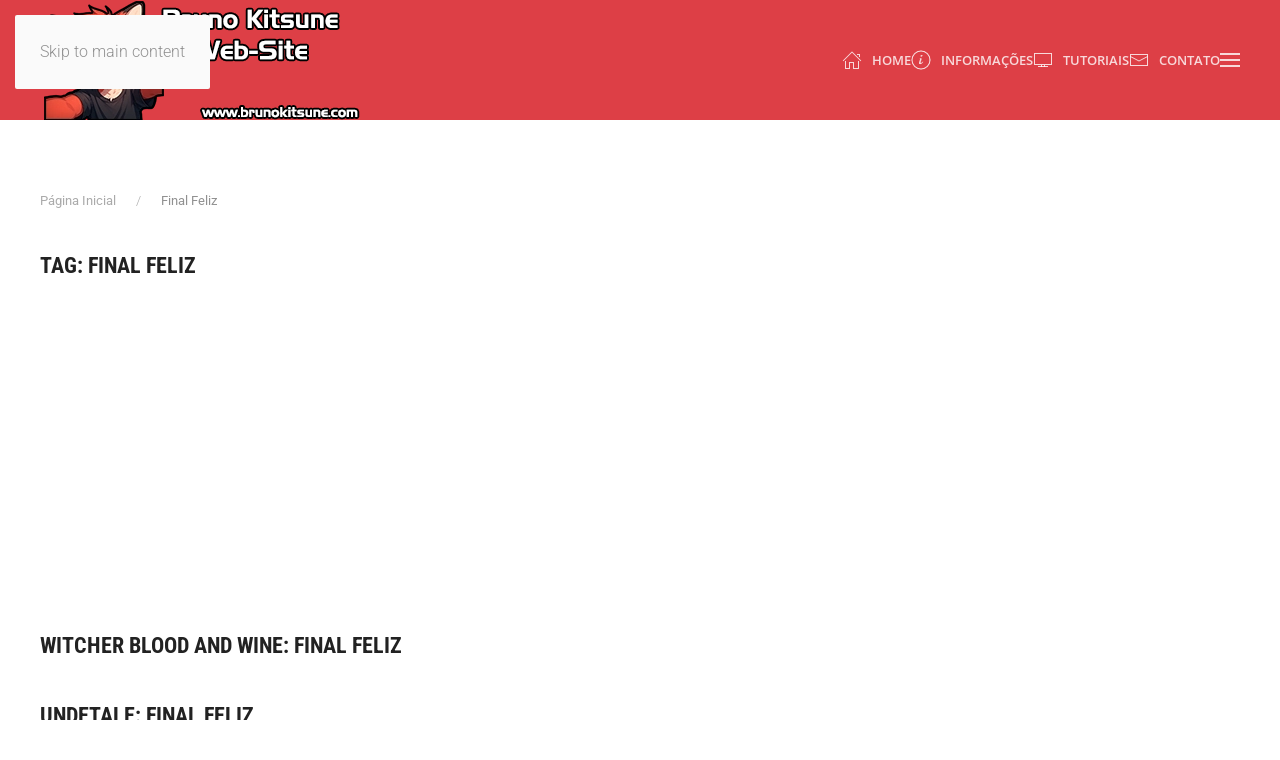

--- FILE ---
content_type: text/html; charset=UTF-8
request_url: https://www.brunokitsune.com/tag/final-feliz/
body_size: 12285
content:
<!DOCTYPE html><html dir="ltr" lang="pt-BR" prefix="og: https://ogp.me/ns#"><head><script data-no-optimize="1">var litespeed_docref=sessionStorage.getItem("litespeed_docref");litespeed_docref&&(Object.defineProperty(document,"referrer",{get:function(){return litespeed_docref}}),sessionStorage.removeItem("litespeed_docref"));</script> <meta charset="UTF-8"><meta name="viewport" content="width=device-width, initial-scale=1"><link rel="icon" href="/wp-content/uploads/ai_favicon.png" sizes="any"><link rel="icon" href="/wp-content/uploads/ai_favicon.svg" type="image/svg+xml"><link rel="apple-touch-icon" href="/wp-content/uploads/ai_favicon_appletouch.png"><title>Final Feliz - Bruno Kitsune Web-Site</title><meta name="robots" content="max-image-preview:large" /><link rel="canonical" href="https://www.brunokitsune.com/tag/final-feliz/" /><meta name="generator" content="All in One SEO (AIOSEO) 4.9.3" /> <script type="application/ld+json" class="aioseo-schema">{"@context":"https:\/\/schema.org","@graph":[{"@type":"BreadcrumbList","@id":"https:\/\/www.brunokitsune.com\/tag\/final-feliz\/#breadcrumblist","itemListElement":[{"@type":"ListItem","@id":"https:\/\/www.brunokitsune.com#listItem","position":1,"name":"Dom\u00e9stica","item":"https:\/\/www.brunokitsune.com","nextItem":{"@type":"ListItem","@id":"https:\/\/www.brunokitsune.com\/tag\/final-feliz\/#listItem","name":"Final Feliz"}},{"@type":"ListItem","@id":"https:\/\/www.brunokitsune.com\/tag\/final-feliz\/#listItem","position":2,"name":"Final Feliz","previousItem":{"@type":"ListItem","@id":"https:\/\/www.brunokitsune.com#listItem","name":"Dom\u00e9stica"}}]},{"@type":"CollectionPage","@id":"https:\/\/www.brunokitsune.com\/tag\/final-feliz\/#collectionpage","url":"https:\/\/www.brunokitsune.com\/tag\/final-feliz\/","name":"Final Feliz - Bruno Kitsune Web-Site","inLanguage":"pt-BR","isPartOf":{"@id":"https:\/\/www.brunokitsune.com\/#website"},"breadcrumb":{"@id":"https:\/\/www.brunokitsune.com\/tag\/final-feliz\/#breadcrumblist"}},{"@type":"Person","@id":"https:\/\/www.brunokitsune.com\/#person","name":"Bruno Kitsune","image":{"@type":"ImageObject","@id":"https:\/\/www.brunokitsune.com\/tag\/final-feliz\/#personImage","url":"https:\/\/www.brunokitsune.com\/wp-content\/litespeed\/avatar\/ae68fd9bb62c9b8741ec54f5923c19b5.jpg?ver=1768363976","width":96,"height":96,"caption":"Bruno Kitsune"}},{"@type":"WebSite","@id":"https:\/\/www.brunokitsune.com\/#website","url":"https:\/\/www.brunokitsune.com\/","name":"Bruno Kitsune Web-Site","description":"Bruno Kitsune Web-Site","inLanguage":"pt-BR","publisher":{"@id":"https:\/\/www.brunokitsune.com\/#person"}}]}</script> <link rel='dns-prefetch' href='//www.googletagmanager.com' /><link rel='dns-prefetch' href='//pagead2.googlesyndication.com' /><link rel="alternate" type="application/rss+xml" title="Feed para Bruno Kitsune Web-Site &raquo;" href="https://www.brunokitsune.com/feed/" /><link rel="alternate" type="application/rss+xml" title="Feed de comentários para Bruno Kitsune Web-Site &raquo;" href="https://www.brunokitsune.com/comments/feed/" /><link rel="alternate" type="application/rss+xml" title="Feed de tag para Bruno Kitsune Web-Site &raquo; Final Feliz" href="https://www.brunokitsune.com/tag/final-feliz/feed/" /><link data-optimized="1" rel='stylesheet' id='wp-block-library-css' href='https://www.brunokitsune.com/wp-content/litespeed/css/c7a2759a0c51d03225600988b4e77a8a.css?ver=9de37' media='all' /><style id='global-styles-inline-css'>:root{--wp--preset--aspect-ratio--square: 1;--wp--preset--aspect-ratio--4-3: 4/3;--wp--preset--aspect-ratio--3-4: 3/4;--wp--preset--aspect-ratio--3-2: 3/2;--wp--preset--aspect-ratio--2-3: 2/3;--wp--preset--aspect-ratio--16-9: 16/9;--wp--preset--aspect-ratio--9-16: 9/16;--wp--preset--color--black: #000000;--wp--preset--color--cyan-bluish-gray: #abb8c3;--wp--preset--color--white: #ffffff;--wp--preset--color--pale-pink: #f78da7;--wp--preset--color--vivid-red: #cf2e2e;--wp--preset--color--luminous-vivid-orange: #ff6900;--wp--preset--color--luminous-vivid-amber: #fcb900;--wp--preset--color--light-green-cyan: #7bdcb5;--wp--preset--color--vivid-green-cyan: #00d084;--wp--preset--color--pale-cyan-blue: #8ed1fc;--wp--preset--color--vivid-cyan-blue: #0693e3;--wp--preset--color--vivid-purple: #9b51e0;--wp--preset--gradient--vivid-cyan-blue-to-vivid-purple: linear-gradient(135deg,rgb(6,147,227) 0%,rgb(155,81,224) 100%);--wp--preset--gradient--light-green-cyan-to-vivid-green-cyan: linear-gradient(135deg,rgb(122,220,180) 0%,rgb(0,208,130) 100%);--wp--preset--gradient--luminous-vivid-amber-to-luminous-vivid-orange: linear-gradient(135deg,rgb(252,185,0) 0%,rgb(255,105,0) 100%);--wp--preset--gradient--luminous-vivid-orange-to-vivid-red: linear-gradient(135deg,rgb(255,105,0) 0%,rgb(207,46,46) 100%);--wp--preset--gradient--very-light-gray-to-cyan-bluish-gray: linear-gradient(135deg,rgb(238,238,238) 0%,rgb(169,184,195) 100%);--wp--preset--gradient--cool-to-warm-spectrum: linear-gradient(135deg,rgb(74,234,220) 0%,rgb(151,120,209) 20%,rgb(207,42,186) 40%,rgb(238,44,130) 60%,rgb(251,105,98) 80%,rgb(254,248,76) 100%);--wp--preset--gradient--blush-light-purple: linear-gradient(135deg,rgb(255,206,236) 0%,rgb(152,150,240) 100%);--wp--preset--gradient--blush-bordeaux: linear-gradient(135deg,rgb(254,205,165) 0%,rgb(254,45,45) 50%,rgb(107,0,62) 100%);--wp--preset--gradient--luminous-dusk: linear-gradient(135deg,rgb(255,203,112) 0%,rgb(199,81,192) 50%,rgb(65,88,208) 100%);--wp--preset--gradient--pale-ocean: linear-gradient(135deg,rgb(255,245,203) 0%,rgb(182,227,212) 50%,rgb(51,167,181) 100%);--wp--preset--gradient--electric-grass: linear-gradient(135deg,rgb(202,248,128) 0%,rgb(113,206,126) 100%);--wp--preset--gradient--midnight: linear-gradient(135deg,rgb(2,3,129) 0%,rgb(40,116,252) 100%);--wp--preset--font-size--small: 13px;--wp--preset--font-size--medium: 20px;--wp--preset--font-size--large: 36px;--wp--preset--font-size--x-large: 42px;--wp--preset--spacing--20: 0.44rem;--wp--preset--spacing--30: 0.67rem;--wp--preset--spacing--40: 1rem;--wp--preset--spacing--50: 1.5rem;--wp--preset--spacing--60: 2.25rem;--wp--preset--spacing--70: 3.38rem;--wp--preset--spacing--80: 5.06rem;--wp--preset--shadow--natural: 6px 6px 9px rgba(0, 0, 0, 0.2);--wp--preset--shadow--deep: 12px 12px 50px rgba(0, 0, 0, 0.4);--wp--preset--shadow--sharp: 6px 6px 0px rgba(0, 0, 0, 0.2);--wp--preset--shadow--outlined: 6px 6px 0px -3px rgb(255, 255, 255), 6px 6px rgb(0, 0, 0);--wp--preset--shadow--crisp: 6px 6px 0px rgb(0, 0, 0);}:where(.is-layout-flex){gap: 0.5em;}:where(.is-layout-grid){gap: 0.5em;}body .is-layout-flex{display: flex;}.is-layout-flex{flex-wrap: wrap;align-items: center;}.is-layout-flex > :is(*, div){margin: 0;}body .is-layout-grid{display: grid;}.is-layout-grid > :is(*, div){margin: 0;}:where(.wp-block-columns.is-layout-flex){gap: 2em;}:where(.wp-block-columns.is-layout-grid){gap: 2em;}:where(.wp-block-post-template.is-layout-flex){gap: 1.25em;}:where(.wp-block-post-template.is-layout-grid){gap: 1.25em;}.has-black-color{color: var(--wp--preset--color--black) !important;}.has-cyan-bluish-gray-color{color: var(--wp--preset--color--cyan-bluish-gray) !important;}.has-white-color{color: var(--wp--preset--color--white) !important;}.has-pale-pink-color{color: var(--wp--preset--color--pale-pink) !important;}.has-vivid-red-color{color: var(--wp--preset--color--vivid-red) !important;}.has-luminous-vivid-orange-color{color: var(--wp--preset--color--luminous-vivid-orange) !important;}.has-luminous-vivid-amber-color{color: var(--wp--preset--color--luminous-vivid-amber) !important;}.has-light-green-cyan-color{color: var(--wp--preset--color--light-green-cyan) !important;}.has-vivid-green-cyan-color{color: var(--wp--preset--color--vivid-green-cyan) !important;}.has-pale-cyan-blue-color{color: var(--wp--preset--color--pale-cyan-blue) !important;}.has-vivid-cyan-blue-color{color: var(--wp--preset--color--vivid-cyan-blue) !important;}.has-vivid-purple-color{color: var(--wp--preset--color--vivid-purple) !important;}.has-black-background-color{background-color: var(--wp--preset--color--black) !important;}.has-cyan-bluish-gray-background-color{background-color: var(--wp--preset--color--cyan-bluish-gray) !important;}.has-white-background-color{background-color: var(--wp--preset--color--white) !important;}.has-pale-pink-background-color{background-color: var(--wp--preset--color--pale-pink) !important;}.has-vivid-red-background-color{background-color: var(--wp--preset--color--vivid-red) !important;}.has-luminous-vivid-orange-background-color{background-color: var(--wp--preset--color--luminous-vivid-orange) !important;}.has-luminous-vivid-amber-background-color{background-color: var(--wp--preset--color--luminous-vivid-amber) !important;}.has-light-green-cyan-background-color{background-color: var(--wp--preset--color--light-green-cyan) !important;}.has-vivid-green-cyan-background-color{background-color: var(--wp--preset--color--vivid-green-cyan) !important;}.has-pale-cyan-blue-background-color{background-color: var(--wp--preset--color--pale-cyan-blue) !important;}.has-vivid-cyan-blue-background-color{background-color: var(--wp--preset--color--vivid-cyan-blue) !important;}.has-vivid-purple-background-color{background-color: var(--wp--preset--color--vivid-purple) !important;}.has-black-border-color{border-color: var(--wp--preset--color--black) !important;}.has-cyan-bluish-gray-border-color{border-color: var(--wp--preset--color--cyan-bluish-gray) !important;}.has-white-border-color{border-color: var(--wp--preset--color--white) !important;}.has-pale-pink-border-color{border-color: var(--wp--preset--color--pale-pink) !important;}.has-vivid-red-border-color{border-color: var(--wp--preset--color--vivid-red) !important;}.has-luminous-vivid-orange-border-color{border-color: var(--wp--preset--color--luminous-vivid-orange) !important;}.has-luminous-vivid-amber-border-color{border-color: var(--wp--preset--color--luminous-vivid-amber) !important;}.has-light-green-cyan-border-color{border-color: var(--wp--preset--color--light-green-cyan) !important;}.has-vivid-green-cyan-border-color{border-color: var(--wp--preset--color--vivid-green-cyan) !important;}.has-pale-cyan-blue-border-color{border-color: var(--wp--preset--color--pale-cyan-blue) !important;}.has-vivid-cyan-blue-border-color{border-color: var(--wp--preset--color--vivid-cyan-blue) !important;}.has-vivid-purple-border-color{border-color: var(--wp--preset--color--vivid-purple) !important;}.has-vivid-cyan-blue-to-vivid-purple-gradient-background{background: var(--wp--preset--gradient--vivid-cyan-blue-to-vivid-purple) !important;}.has-light-green-cyan-to-vivid-green-cyan-gradient-background{background: var(--wp--preset--gradient--light-green-cyan-to-vivid-green-cyan) !important;}.has-luminous-vivid-amber-to-luminous-vivid-orange-gradient-background{background: var(--wp--preset--gradient--luminous-vivid-amber-to-luminous-vivid-orange) !important;}.has-luminous-vivid-orange-to-vivid-red-gradient-background{background: var(--wp--preset--gradient--luminous-vivid-orange-to-vivid-red) !important;}.has-very-light-gray-to-cyan-bluish-gray-gradient-background{background: var(--wp--preset--gradient--very-light-gray-to-cyan-bluish-gray) !important;}.has-cool-to-warm-spectrum-gradient-background{background: var(--wp--preset--gradient--cool-to-warm-spectrum) !important;}.has-blush-light-purple-gradient-background{background: var(--wp--preset--gradient--blush-light-purple) !important;}.has-blush-bordeaux-gradient-background{background: var(--wp--preset--gradient--blush-bordeaux) !important;}.has-luminous-dusk-gradient-background{background: var(--wp--preset--gradient--luminous-dusk) !important;}.has-pale-ocean-gradient-background{background: var(--wp--preset--gradient--pale-ocean) !important;}.has-electric-grass-gradient-background{background: var(--wp--preset--gradient--electric-grass) !important;}.has-midnight-gradient-background{background: var(--wp--preset--gradient--midnight) !important;}.has-small-font-size{font-size: var(--wp--preset--font-size--small) !important;}.has-medium-font-size{font-size: var(--wp--preset--font-size--medium) !important;}.has-large-font-size{font-size: var(--wp--preset--font-size--large) !important;}.has-x-large-font-size{font-size: var(--wp--preset--font-size--x-large) !important;}
/*# sourceURL=global-styles-inline-css */</style><style id='classic-theme-styles-inline-css'>/*! This file is auto-generated */
.wp-block-button__link{color:#fff;background-color:#32373c;border-radius:9999px;box-shadow:none;text-decoration:none;padding:calc(.667em + 2px) calc(1.333em + 2px);font-size:1.125em}.wp-block-file__button{background:#32373c;color:#fff;text-decoration:none}
/*# sourceURL=/wp-includes/css/classic-themes.min.css */</style><link data-optimized="1" href="https://www.brunokitsune.com/wp-content/litespeed/css/80927b40915b999b55e7179a55438d47.css?ver=96bb3" rel="stylesheet"> <script src="https://www.googletagmanager.com/gtag/js?id=GT-T9LWMQS" id="google_gtagjs-js" async></script> <script id="google_gtagjs-js-after">window.dataLayer = window.dataLayer || [];function gtag(){dataLayer.push(arguments);}
gtag("set","linker",{"domains":["www.brunokitsune.com"]});
gtag("js", new Date());
gtag("set", "developer_id.dZTNiMT", true);
gtag("config", "GT-T9LWMQS");
//# sourceURL=google_gtagjs-js-after</script> <link rel="https://api.w.org/" href="https://www.brunokitsune.com/wp-json/" /><link rel="alternate" title="JSON" type="application/json" href="https://www.brunokitsune.com/wp-json/wp/v2/tags/48" /><link rel="EditURI" type="application/rsd+xml" title="RSD" href="https://www.brunokitsune.com/xmlrpc.php?rsd" /><meta name="generator" content="WordPress 6.9" /><meta name="generator" content="Site Kit by Google 1.170.0" /><meta name="google-adsense-platform-account" content="ca-host-pub-2644536267352236"><meta name="google-adsense-platform-domain" content="sitekit.withgoogle.com"> <script async src="https://pagead2.googlesyndication.com/pagead/js/adsbygoogle.js?client=ca-pub-6972636865768842&amp;host=ca-host-pub-2644536267352236" crossorigin="anonymous"></script>  <script data-optimized="1" src="https://www.brunokitsune.com/wp-content/litespeed/js/f0d267dce0e8a555c24a6c4a5230e469.js?ver=2f8a6" defer></script> <script data-optimized="1" src="https://www.brunokitsune.com/wp-content/litespeed/js/f0bedc24fd1e551bc7be9150e2298b1e.js?ver=9b04a" defer></script> <script data-optimized="1" src="https://www.brunokitsune.com/wp-content/litespeed/js/76994b71922c3993df1a51b5703e0c4b.js?ver=6e0e3"></script> <script data-optimized="1" src="https://www.brunokitsune.com/wp-content/litespeed/js/9dee7f5f1ad0101444ce0877e53225f0.js?ver=70e2a"></script> <script data-optimized="1" src="https://www.brunokitsune.com/wp-content/litespeed/js/56f58cfec71acdd1e00a581b53891f58.js?ver=ddf0e"></script> <script>window.yootheme||={};var $theme=yootheme.theme={"google_analytics":"G-ZDYPH55DP3","google_analytics_anonymize":"","cookie":{"mode":"notification","template":"<div class=\"tm-cookie-banner uk-section uk-section-xsmall uk-section-primary uk-position-bottom uk-position-fixed\">\n        <div class=\"uk-container uk-container-expand uk-text-center\">\n\n            <p>Usando este site voc\u00ea est\u00e1 de acordo com a nossa <a href=\"\/politica-de-privacidade\/\" target=\"_blank\" title=\"Pol\u00edtica de privacidade\" rel=\"noopener\"><span style=\"text-decoration: underline;\">pol\u00edtica de privacidade<\/span><\/a> e com os <a href=\"\/informacoes\/licenca\/\" target=\"_blank\" title=\"Termos de uso\" rel=\"noopener\"><span style=\"text-decoration: underline;\">termos de uso.<\/span><\/a><\/p>\n                            <button type=\"button\" class=\"js-accept uk-close uk-position-center-right uk-position-medium\" data-uk-close data-uk-toggle=\"target: !.uk-section; animation: true\"><\/button>\n            \n            \n        <\/div>\n    <\/div>","position":"bottom"},"i18n":{"close":{"label":"Fechar","0":"yootheme"},"totop":{"label":"Back to top","0":"yootheme"},"marker":{"label":"Open","0":"yootheme"},"navbarToggleIcon":{"label":"Abrir menu","0":"yootheme"},"paginationPrevious":{"label":"P\u00e1gina anterior","0":"yootheme"},"paginationNext":{"label":"Pr\u00f3xima p\u00e1gina","0":"yootheme"},"searchIcon":{"toggle":"Open Search","submit":"Submit Search"},"slider":{"next":"Next slide","previous":"Previous slide","slideX":"Slide %s","slideLabel":"%s of %s"},"slideshow":{"next":"Next slide","previous":"Previous slide","slideX":"Slide %s","slideLabel":"%s of %s"},"lightboxPanel":{"next":"Next slide","previous":"Previous slide","slideLabel":"%s of %s","close":"Close"}}}</script> </head><body class="archive tag tag-final-feliz tag-48 wp-theme-yootheme "><div class="uk-hidden-visually uk-notification uk-notification-top-left uk-width-auto"><div class="uk-notification-message">
<a href="#tm-main" class="uk-link-reset">Skip to main content</a></div></div><div class="tm-page"><header class="tm-header-mobile uk-hidden@m"><div uk-sticky cls-active="uk-navbar-sticky" sel-target=".uk-navbar-container"><div class="uk-navbar-container"><div class="uk-container uk-container-expand"><nav class="uk-navbar" uk-navbar="{&quot;align&quot;:&quot;left&quot;,&quot;container&quot;:&quot;.tm-header-mobile &gt; [uk-sticky]&quot;,&quot;boundary&quot;:&quot;.tm-header-mobile .uk-navbar-container&quot;}"><div class="uk-navbar-left ">
<a uk-toggle href="#tm-dialog-mobile" class="uk-navbar-toggle"><div uk-navbar-toggle-icon></div>
</a></div><div class="uk-navbar-center"><a href="https://www.brunokitsune.com/" aria-label="Voltar ao início" class="uk-logo uk-navbar-item">
<picture>
<source type="image/avif" srcset="/wp-content/themes/yootheme/cache/f3/logo_ai-f31b0ba1.avif 200w, /wp-content/themes/yootheme/cache/48/logo_ai-48c4c220.avif 320w" sizes="(min-width: 200px) 200px">
<source type="image/webp" srcset="/wp-content/themes/yootheme/cache/fb/logo_ai-fb45e976.webp 200w, /wp-content/themes/yootheme/cache/20/logo_ai-20990c00.webp 320w" sizes="(min-width: 200px) 200px">
<img data-lazyloaded="1" data-placeholder-resp="200x75" src="data:image/svg+xml,%3Csvg%20xmlns%3D%22http%3A%2F%2Fwww.w3.org%2F2000%2Fsvg%22%20width%3D%22200%22%20height%3D%2275%22%20viewBox%3D%220%200%20200%2075%22%3E%3Cfilter%20id%3D%22b%22%3E%3CfeGaussianBlur%20stdDeviation%3D%2212%22%20%2F%3E%3C%2Ffilter%3E%3Cpath%20fill%3D%22%234e3a3f%22%20d%3D%22M0%200h200v75H0z%22%2F%3E%3Cg%20filter%3D%22url(%23b)%22%20transform%3D%22translate(.5%20.5)%22%20fill-opacity%3D%22.5%22%3E%3Cellipse%20fill%3D%22%23982f46%22%20rx%3D%221%22%20ry%3D%221%22%20transform%3D%22matrix(29.45456%2021.49957%20-38.29942%2052.47046%2029.4%2025.2)%22%2F%3E%3Cellipse%20fill%3D%22%23000b06%22%20rx%3D%221%22%20ry%3D%221%22%20transform%3D%22matrix(6.73917%2019.79617%20-32.1275%2010.9371%2088.2%2061.2)%22%2F%3E%3Cellipse%20fill%3D%22%236c7d7a%22%20cx%3D%22123%22%20rx%3D%2275%22%20ry%3D%2224%22%2F%3E%3Cellipse%20fill%3D%22%23000601%22%20rx%3D%221%22%20ry%3D%221%22%20transform%3D%22matrix(-1.73844%20-15.98092%2036.31693%20-3.95065%20197.3%2039.7)%22%2F%3E%3C%2Fg%3E%3C%2Fsvg%3E" alt="Bruno Kitsune Web-Site" loading="eager" data-src="/wp-content/themes/yootheme/cache/00/logo_ai-0001a6d4.png" width="200" height="75">
</picture></a></div></nav></div></div></div><div id="tm-dialog-mobile" uk-offcanvas="container: true; overlay: true" mode="push" flip><div class="uk-offcanvas-bar uk-flex uk-flex-column"><button class="uk-offcanvas-close uk-close-large" type="button" uk-close uk-toggle="cls: uk-close-large; mode: media; media: @s"></button><div class="uk-margin-auto-bottom"><div class="uk-grid uk-child-width-1-1" uk-grid><div><div class="uk-panel widget widget_nav_menu" id="nav_menu-2"><ul class="uk-nav uk-nav-default"><li class="menu-item menu-item-type-post_type menu-item-object-page menu-item-home"><a href="https://www.brunokitsune.com/"><span class="uk-margin-small-right" uk-icon="icon: home;"></span> Home</a></li><li class="menu-item menu-item-type-taxonomy menu-item-object-category menu-item-has-children uk-parent"><a href="https://www.brunokitsune.com/category/informacoes/"><span class="uk-margin-small-right" uk-icon="icon: info;"></span> Informações</a><ul class="uk-nav-sub"><li class="menu-item menu-item-type-post_type menu-item-object-post"><a href="https://www.brunokitsune.com/informacoes/historia-do-site/"><span class="uk-margin-small-right" uk-icon="icon: history;"></span> História</a></li><li class="menu-item menu-item-type-post_type menu-item-object-post"><a href="https://www.brunokitsune.com/informacoes/licenca/"><span class="uk-margin-small-right" uk-icon="icon: file-text;"></span> Licença de Uso</a></li><li class="menu-item menu-item-type-post_type menu-item-object-post"><a href="https://www.brunokitsune.com/informacoes/links-uteis/"><span class="uk-margin-small-right" uk-icon="icon: social;"></span> Links Úteis</a></li><li class="menu-item menu-item-type-post_type menu-item-object-page"><a href="https://www.brunokitsune.com/politica-de-privacidade/"><span class="uk-margin-small-right" uk-icon="icon: eye-slash;"></span> Privacidade</a></li></ul></li><li class="menu-item menu-item-type-taxonomy menu-item-object-category menu-item-has-children uk-parent"><a href="https://www.brunokitsune.com/category/tutoriais/"><span class="uk-margin-small-right" uk-icon="icon: desktop;"></span> Tutoriais</a><ul class="uk-nav-sub"><li class="menu-item menu-item-type-taxonomy menu-item-object-category"><a href="https://www.brunokitsune.com/category/tutoriais/internet/"><span class="uk-margin-small-right" uk-icon="icon: world;"></span> Internet</a></li><li class="menu-item menu-item-type-taxonomy menu-item-object-category"><a href="https://www.brunokitsune.com/category/tutoriais/jogos/"><span class="uk-margin-small-right" uk-icon="icon: discord;"></span> Jogos</a></li><li class="menu-item menu-item-type-taxonomy menu-item-object-category"><a href="https://www.brunokitsune.com/category/tutoriais/manutencao/"><span class="uk-margin-small-right" uk-icon="icon: server;"></span> Manutenção</a></li></ul></li><li class="menu-item menu-item-type-post_type menu-item-object-page"><a href="https://www.brunokitsune.com/contato/"><span class="uk-margin-small-right" uk-icon="icon: mail;"></span> Contato</a></li></ul></div></div><div><div class="uk-panel widget widget_search" id="search-5"><form id="search-0" action="https://www.brunokitsune.com/" method="get" role="search" class="uk-search uk-search-default uk-width-1-1"><span uk-search-icon></span><input name="s" placeholder="Buscar" required aria-label="Buscar" type="search" class="uk-search-input"></form></div></div><div><div class="uk-panel"><ul class="uk-grid uk-flex-inline uk-flex-middle uk-flex-nowrap"><li><a href="https://www.twitter.com/brunokitsune" class="uk-preserve-width uk-icon-link" rel="noreferrer" target="_blank"><span uk-icon="icon: twitter;"></span></a></li><li><a href="https://www.youtube.com/@bkwebsite" class="uk-preserve-width uk-icon-link" rel="noreferrer" target="_blank"><span uk-icon="icon: youtube;"></span></a></li><li><a href="https://www.twitch.tv/brunokitsune" class="uk-preserve-width uk-icon-link" rel="noreferrer" target="_blank"><span uk-icon="icon: twitch;"></span></a></li></ul></div></div></div></div></div></div></header><header class="tm-header uk-visible@m"><div uk-sticky media="@m" cls-active="uk-navbar-sticky" sel-target=".uk-navbar-container"><div class="uk-navbar-container"><div class="uk-container"><nav class="uk-navbar" uk-navbar="{&quot;align&quot;:&quot;left&quot;,&quot;container&quot;:&quot;.tm-header &gt; [uk-sticky]&quot;,&quot;boundary&quot;:&quot;.tm-header .uk-navbar-container&quot;}"><div class="uk-navbar-left "><a href="https://www.brunokitsune.com/" aria-label="Voltar ao início" class="uk-logo uk-navbar-item">
<picture>
<source type="image/avif" srcset="/wp-content/themes/yootheme/cache/42/logo_ai-42b08c2b.avif 320w" sizes="(min-width: 320px) 320px">
<source type="image/webp" srcset="/wp-content/themes/yootheme/cache/73/logo_ai-73152e05.webp 320w" sizes="(min-width: 320px) 320px">
<img data-lazyloaded="1" data-placeholder-resp="320x120" src="data:image/svg+xml,%3Csvg%20xmlns%3D%22http%3A%2F%2Fwww.w3.org%2F2000%2Fsvg%22%20width%3D%22320%22%20height%3D%22120%22%20viewBox%3D%220%200%20320%20120%22%3E%3Cfilter%20id%3D%22c%22%3E%3CfeGaussianBlur%20stdDeviation%3D%2255%22%20%2F%3E%3C%2Ffilter%3E%3Cpath%20fill%3D%22%23523e42%22%20d%3D%22M0%200h320v120H0z%22%2F%3E%3Cg%20filter%3D%27url(%23c)%27%20fill-opacity%3D%27.5%27%3E%3Cellipse%20fill%3D%22%239f3145%22%20fill-opacity%3D%22.5%22%20rx%3D%221%22%20ry%3D%221%22%20transform%3D%22rotate(41.5%20-40.7%2080.7)%20scale(58.7473%2082.36304)%22%2F%3E%3Cellipse%20fill%3D%22%23000b07%22%20fill-opacity%3D%22.5%22%20rx%3D%221%22%20ry%3D%221%22%20transform%3D%22matrix(21.77512%2028.48067%20-36.33338%2027.77897%20137%2099.2)%22%2F%3E%3Cellipse%20fill-opacity%3D%22.5%22%20rx%3D%221%22%20ry%3D%221%22%20transform%3D%22matrix(-5.4393%20-24.31199%2039.21108%20-8.77266%20312.3%2064)%22%2F%3E%3Cellipse%20fill%3D%22%23707c7b%22%20fill-opacity%3D%22.5%22%20rx%3D%221%22%20ry%3D%221%22%20transform%3D%22matrix(-125.64905%208.72009%20-2.18074%20-31.4226%20207.2%209)%22%2F%3E%3C%2Fg%3E%3C%2Fsvg%3E" alt="Bruno Kitsune Web-Site" loading="eager" data-src="/wp-content/themes/yootheme/cache/cf/logo_ai-cf583bb4.png" width="320" height="120">
</picture></a></div><div class="uk-navbar-right"><ul class="uk-navbar-nav"><li class="menu-item menu-item-type-post_type menu-item-object-page menu-item-home"><a href="https://www.brunokitsune.com/" class="uk-preserve-width"><span class="uk-margin-small-right" uk-icon="icon: home;"></span> Home</a></li><li class="menu-item menu-item-type-taxonomy menu-item-object-category menu-item-has-children uk-parent"><a href="https://www.brunokitsune.com/category/informacoes/" class="uk-preserve-width"><span class="uk-margin-small-right" uk-icon="icon: info;"></span> Informações</a><div class="uk-drop uk-navbar-dropdown"><div><ul class="uk-nav uk-navbar-dropdown-nav"><li class="menu-item menu-item-type-post_type menu-item-object-post"><a href="https://www.brunokitsune.com/informacoes/historia-do-site/" class="uk-preserve-width"><span class="uk-margin-small-right" uk-icon="icon: history;"></span> História</a></li><li class="menu-item menu-item-type-post_type menu-item-object-post"><a href="https://www.brunokitsune.com/informacoes/licenca/" class="uk-preserve-width"><span class="uk-margin-small-right" uk-icon="icon: file-text;"></span> Licença de Uso</a></li><li class="menu-item menu-item-type-post_type menu-item-object-post"><a href="https://www.brunokitsune.com/informacoes/links-uteis/" class="uk-preserve-width"><span class="uk-margin-small-right" uk-icon="icon: social;"></span> Links Úteis</a></li><li class="menu-item menu-item-type-post_type menu-item-object-page"><a href="https://www.brunokitsune.com/politica-de-privacidade/" class="uk-preserve-width"><span class="uk-margin-small-right" uk-icon="icon: eye-slash;"></span> Privacidade</a></li></ul></div></div></li><li class="menu-item menu-item-type-taxonomy menu-item-object-category menu-item-has-children uk-parent"><a href="https://www.brunokitsune.com/category/tutoriais/" class="uk-preserve-width"><span class="uk-margin-small-right" uk-icon="icon: desktop;"></span> Tutoriais</a><div class="uk-drop uk-navbar-dropdown"><div><ul class="uk-nav uk-navbar-dropdown-nav"><li class="menu-item menu-item-type-taxonomy menu-item-object-category"><a href="https://www.brunokitsune.com/category/tutoriais/internet/" class="uk-preserve-width"><span class="uk-margin-small-right" uk-icon="icon: world;"></span> Internet</a></li><li class="menu-item menu-item-type-taxonomy menu-item-object-category"><a href="https://www.brunokitsune.com/category/tutoriais/jogos/" class="uk-preserve-width"><span class="uk-margin-small-right" uk-icon="icon: discord;"></span> Jogos</a></li><li class="menu-item menu-item-type-taxonomy menu-item-object-category"><a href="https://www.brunokitsune.com/category/tutoriais/manutencao/" class="uk-preserve-width"><span class="uk-margin-small-right" uk-icon="icon: server;"></span> Manutenção</a></li></ul></div></div></li><li class="menu-item menu-item-type-post_type menu-item-object-page"><a href="https://www.brunokitsune.com/contato/" class="uk-preserve-width"><span class="uk-margin-small-right" uk-icon="icon: mail;"></span> Contato</a></li></ul>
<a uk-toggle href="#tm-dialog" class="uk-navbar-toggle"><div uk-navbar-toggle-icon></div>
</a></div></nav></div></div></div><div id="tm-dialog" uk-offcanvas="container: true" mode="slide" flip><div class="uk-offcanvas-bar uk-flex uk-flex-column"><button class="uk-offcanvas-close uk-close-large" type="button" uk-close uk-toggle="cls: uk-close-large; mode: media; media: @s"></button><div class="uk-margin-auto-bottom tm-height-expand"><div class="uk-grid uk-child-width-1-1" uk-grid><div><div class="uk-panel widget widget_search" id="search-9"><form id="search-1" action="https://www.brunokitsune.com/" method="get" role="search" class="uk-search uk-search-default uk-width-1-1"><span uk-search-icon></span><input name="s" placeholder="Buscar" required aria-label="Buscar" type="search" class="uk-search-input"></form></div></div><div><div class="uk-panel"><ul class="uk-grid uk-flex-inline uk-flex-middle uk-flex-nowrap uk-grid-small"><li><a href="https://twitter.com/brunokitsune" class="uk-preserve-width uk-icon-link" rel="noreferrer" target="_blank"><span uk-icon="icon: twitter;"></span></a></li><li><a href="https://www.youtube.com/@bkwebsite" class="uk-preserve-width uk-icon-link" rel="noreferrer" target="_blank"><span uk-icon="icon: youtube;"></span></a></li><li><a href="https://www.twitch.tv/brunokitsune" class="uk-preserve-width uk-icon-link" rel="noreferrer" target="_blank"><span uk-icon="icon: twitch;"></span></a></li></ul></div></div></div></div></div></div></header><main id="tm-main"  class="tm-main uk-section uk-section-default" uk-height-viewport="expand: true"><div class="uk-container"><nav class="uk-margin-medium-bottom" aria-label="Breadcrumb"><ul class="uk-breadcrumb"><li>            <a href="https://www.brunokitsune.com/"><span>Página Inicial</span></a></li><li>            <span aria-current="page">Final Feliz</span></li></ul></nav><h1 class="uk-margin-medium-bottom uk-h3">Tag: <span>Final Feliz</span></h1><div uk-grid class="uk-child-width-1-1"><div><article id="post-661" class="uk-article post-661 post type-post status-publish format-standard hentry category-jogos tag-blood-and-wine tag-dicas tag-final-feliz tag-the-witcher-3 tag-witcher-3" typeof="Article" vocab="https://schema.org/"><meta property="name" content="Witcher Blood and Wine: Final Feliz"><meta property="author" typeof="Person" content="Bruno Kitsune"><meta property="dateModified" content="2024-02-22T09:56:52-03:00"><meta class="uk-margin-remove-adjacent" property="datePublished" content="2022-12-21T18:35:17-03:00"><h2 property="headline" class="uk-margin-top uk-margin-remove-bottom uk-h3"><a class="uk-link-reset" href="https://www.brunokitsune.com/tutoriais/jogos/witcher3bw-final-feliz/">Witcher Blood and Wine: Final Feliz</a></h2></article></div><div><article id="post-647" class="uk-article post-647 post type-post status-publish format-standard hentry category-jogos tag-final-feliz tag-undertale" typeof="Article" vocab="https://schema.org/"><meta property="name" content="Undetale: Final Feliz"><meta property="author" typeof="Person" content="Bruno Kitsune"><meta property="dateModified" content="2024-02-22T10:31:55-03:00"><meta class="uk-margin-remove-adjacent" property="datePublished" content="2022-12-21T10:15:43-03:00"><h2 property="headline" class="uk-margin-top uk-margin-remove-bottom uk-h3"><a class="uk-link-reset" href="https://www.brunokitsune.com/tutoriais/jogos/undetale-final-feliz/">Undetale: Final Feliz</a></h2></article></div></div></div></main><footer><div class="uk-section-default uk-section"><div class="uk-container"><div class="uk-grid tm-grid-expand uk-child-width-1-1 uk-grid-margin"><div class="uk-width-1-1"><div class="uk-panel uk-margin"><p style="text-align: center;">© Bruno Kitsune 2006-2026.<br />Todos os direitos reservados.</p></div></div></div></div></div></footer></div> <script type="speculationrules">{"prefetch":[{"source":"document","where":{"and":[{"href_matches":"/*"},{"not":{"href_matches":["/wp-*.php","/wp-admin/*","/wp-content/uploads/*","/wp-content/*","/wp-content/plugins/*","/wp-content/themes/yootheme/*","/*\\?(.+)"]}},{"not":{"selector_matches":"a[rel~=\"nofollow\"]"}},{"not":{"selector_matches":".no-prefetch, .no-prefetch a"}}]},"eagerness":"conservative"}]}</script> <script type="application/ld+json">{"@context":"https://schema.org","@type":"BreadcrumbList","itemListElement":[{"@type":"ListItem","position":1,"item":{"@type":"WebPage","@id":"https://www.brunokitsune.com/","name":"Página Inicial"}},{"@type":"ListItem","position":2,"item":{"name":"Final Feliz"}}]}</script> <script data-no-optimize="1">window.lazyLoadOptions=Object.assign({},{threshold:300},window.lazyLoadOptions||{});!function(t,e){"object"==typeof exports&&"undefined"!=typeof module?module.exports=e():"function"==typeof define&&define.amd?define(e):(t="undefined"!=typeof globalThis?globalThis:t||self).LazyLoad=e()}(this,function(){"use strict";function e(){return(e=Object.assign||function(t){for(var e=1;e<arguments.length;e++){var n,a=arguments[e];for(n in a)Object.prototype.hasOwnProperty.call(a,n)&&(t[n]=a[n])}return t}).apply(this,arguments)}function o(t){return e({},at,t)}function l(t,e){return t.getAttribute(gt+e)}function c(t){return l(t,vt)}function s(t,e){return function(t,e,n){e=gt+e;null!==n?t.setAttribute(e,n):t.removeAttribute(e)}(t,vt,e)}function i(t){return s(t,null),0}function r(t){return null===c(t)}function u(t){return c(t)===_t}function d(t,e,n,a){t&&(void 0===a?void 0===n?t(e):t(e,n):t(e,n,a))}function f(t,e){et?t.classList.add(e):t.className+=(t.className?" ":"")+e}function _(t,e){et?t.classList.remove(e):t.className=t.className.replace(new RegExp("(^|\\s+)"+e+"(\\s+|$)")," ").replace(/^\s+/,"").replace(/\s+$/,"")}function g(t){return t.llTempImage}function v(t,e){!e||(e=e._observer)&&e.unobserve(t)}function b(t,e){t&&(t.loadingCount+=e)}function p(t,e){t&&(t.toLoadCount=e)}function n(t){for(var e,n=[],a=0;e=t.children[a];a+=1)"SOURCE"===e.tagName&&n.push(e);return n}function h(t,e){(t=t.parentNode)&&"PICTURE"===t.tagName&&n(t).forEach(e)}function a(t,e){n(t).forEach(e)}function m(t){return!!t[lt]}function E(t){return t[lt]}function I(t){return delete t[lt]}function y(e,t){var n;m(e)||(n={},t.forEach(function(t){n[t]=e.getAttribute(t)}),e[lt]=n)}function L(a,t){var o;m(a)&&(o=E(a),t.forEach(function(t){var e,n;e=a,(t=o[n=t])?e.setAttribute(n,t):e.removeAttribute(n)}))}function k(t,e,n){f(t,e.class_loading),s(t,st),n&&(b(n,1),d(e.callback_loading,t,n))}function A(t,e,n){n&&t.setAttribute(e,n)}function O(t,e){A(t,rt,l(t,e.data_sizes)),A(t,it,l(t,e.data_srcset)),A(t,ot,l(t,e.data_src))}function w(t,e,n){var a=l(t,e.data_bg_multi),o=l(t,e.data_bg_multi_hidpi);(a=nt&&o?o:a)&&(t.style.backgroundImage=a,n=n,f(t=t,(e=e).class_applied),s(t,dt),n&&(e.unobserve_completed&&v(t,e),d(e.callback_applied,t,n)))}function x(t,e){!e||0<e.loadingCount||0<e.toLoadCount||d(t.callback_finish,e)}function M(t,e,n){t.addEventListener(e,n),t.llEvLisnrs[e]=n}function N(t){return!!t.llEvLisnrs}function z(t){if(N(t)){var e,n,a=t.llEvLisnrs;for(e in a){var o=a[e];n=e,o=o,t.removeEventListener(n,o)}delete t.llEvLisnrs}}function C(t,e,n){var a;delete t.llTempImage,b(n,-1),(a=n)&&--a.toLoadCount,_(t,e.class_loading),e.unobserve_completed&&v(t,n)}function R(i,r,c){var l=g(i)||i;N(l)||function(t,e,n){N(t)||(t.llEvLisnrs={});var a="VIDEO"===t.tagName?"loadeddata":"load";M(t,a,e),M(t,"error",n)}(l,function(t){var e,n,a,o;n=r,a=c,o=u(e=i),C(e,n,a),f(e,n.class_loaded),s(e,ut),d(n.callback_loaded,e,a),o||x(n,a),z(l)},function(t){var e,n,a,o;n=r,a=c,o=u(e=i),C(e,n,a),f(e,n.class_error),s(e,ft),d(n.callback_error,e,a),o||x(n,a),z(l)})}function T(t,e,n){var a,o,i,r,c;t.llTempImage=document.createElement("IMG"),R(t,e,n),m(c=t)||(c[lt]={backgroundImage:c.style.backgroundImage}),i=n,r=l(a=t,(o=e).data_bg),c=l(a,o.data_bg_hidpi),(r=nt&&c?c:r)&&(a.style.backgroundImage='url("'.concat(r,'")'),g(a).setAttribute(ot,r),k(a,o,i)),w(t,e,n)}function G(t,e,n){var a;R(t,e,n),a=e,e=n,(t=Et[(n=t).tagName])&&(t(n,a),k(n,a,e))}function D(t,e,n){var a;a=t,(-1<It.indexOf(a.tagName)?G:T)(t,e,n)}function S(t,e,n){var a;t.setAttribute("loading","lazy"),R(t,e,n),a=e,(e=Et[(n=t).tagName])&&e(n,a),s(t,_t)}function V(t){t.removeAttribute(ot),t.removeAttribute(it),t.removeAttribute(rt)}function j(t){h(t,function(t){L(t,mt)}),L(t,mt)}function F(t){var e;(e=yt[t.tagName])?e(t):m(e=t)&&(t=E(e),e.style.backgroundImage=t.backgroundImage)}function P(t,e){var n;F(t),n=e,r(e=t)||u(e)||(_(e,n.class_entered),_(e,n.class_exited),_(e,n.class_applied),_(e,n.class_loading),_(e,n.class_loaded),_(e,n.class_error)),i(t),I(t)}function U(t,e,n,a){var o;n.cancel_on_exit&&(c(t)!==st||"IMG"===t.tagName&&(z(t),h(o=t,function(t){V(t)}),V(o),j(t),_(t,n.class_loading),b(a,-1),i(t),d(n.callback_cancel,t,e,a)))}function $(t,e,n,a){var o,i,r=(i=t,0<=bt.indexOf(c(i)));s(t,"entered"),f(t,n.class_entered),_(t,n.class_exited),o=t,i=a,n.unobserve_entered&&v(o,i),d(n.callback_enter,t,e,a),r||D(t,n,a)}function q(t){return t.use_native&&"loading"in HTMLImageElement.prototype}function H(t,o,i){t.forEach(function(t){return(a=t).isIntersecting||0<a.intersectionRatio?$(t.target,t,o,i):(e=t.target,n=t,a=o,t=i,void(r(e)||(f(e,a.class_exited),U(e,n,a,t),d(a.callback_exit,e,n,t))));var e,n,a})}function B(e,n){var t;tt&&!q(e)&&(n._observer=new IntersectionObserver(function(t){H(t,e,n)},{root:(t=e).container===document?null:t.container,rootMargin:t.thresholds||t.threshold+"px"}))}function J(t){return Array.prototype.slice.call(t)}function K(t){return t.container.querySelectorAll(t.elements_selector)}function Q(t){return c(t)===ft}function W(t,e){return e=t||K(e),J(e).filter(r)}function X(e,t){var n;(n=K(e),J(n).filter(Q)).forEach(function(t){_(t,e.class_error),i(t)}),t.update()}function t(t,e){var n,a,t=o(t);this._settings=t,this.loadingCount=0,B(t,this),n=t,a=this,Y&&window.addEventListener("online",function(){X(n,a)}),this.update(e)}var Y="undefined"!=typeof window,Z=Y&&!("onscroll"in window)||"undefined"!=typeof navigator&&/(gle|ing|ro)bot|crawl|spider/i.test(navigator.userAgent),tt=Y&&"IntersectionObserver"in window,et=Y&&"classList"in document.createElement("p"),nt=Y&&1<window.devicePixelRatio,at={elements_selector:".lazy",container:Z||Y?document:null,threshold:300,thresholds:null,data_src:"src",data_srcset:"srcset",data_sizes:"sizes",data_bg:"bg",data_bg_hidpi:"bg-hidpi",data_bg_multi:"bg-multi",data_bg_multi_hidpi:"bg-multi-hidpi",data_poster:"poster",class_applied:"applied",class_loading:"litespeed-loading",class_loaded:"litespeed-loaded",class_error:"error",class_entered:"entered",class_exited:"exited",unobserve_completed:!0,unobserve_entered:!1,cancel_on_exit:!0,callback_enter:null,callback_exit:null,callback_applied:null,callback_loading:null,callback_loaded:null,callback_error:null,callback_finish:null,callback_cancel:null,use_native:!1},ot="src",it="srcset",rt="sizes",ct="poster",lt="llOriginalAttrs",st="loading",ut="loaded",dt="applied",ft="error",_t="native",gt="data-",vt="ll-status",bt=[st,ut,dt,ft],pt=[ot],ht=[ot,ct],mt=[ot,it,rt],Et={IMG:function(t,e){h(t,function(t){y(t,mt),O(t,e)}),y(t,mt),O(t,e)},IFRAME:function(t,e){y(t,pt),A(t,ot,l(t,e.data_src))},VIDEO:function(t,e){a(t,function(t){y(t,pt),A(t,ot,l(t,e.data_src))}),y(t,ht),A(t,ct,l(t,e.data_poster)),A(t,ot,l(t,e.data_src)),t.load()}},It=["IMG","IFRAME","VIDEO"],yt={IMG:j,IFRAME:function(t){L(t,pt)},VIDEO:function(t){a(t,function(t){L(t,pt)}),L(t,ht),t.load()}},Lt=["IMG","IFRAME","VIDEO"];return t.prototype={update:function(t){var e,n,a,o=this._settings,i=W(t,o);{if(p(this,i.length),!Z&&tt)return q(o)?(e=o,n=this,i.forEach(function(t){-1!==Lt.indexOf(t.tagName)&&S(t,e,n)}),void p(n,0)):(t=this._observer,o=i,t.disconnect(),a=t,void o.forEach(function(t){a.observe(t)}));this.loadAll(i)}},destroy:function(){this._observer&&this._observer.disconnect(),K(this._settings).forEach(function(t){I(t)}),delete this._observer,delete this._settings,delete this.loadingCount,delete this.toLoadCount},loadAll:function(t){var e=this,n=this._settings;W(t,n).forEach(function(t){v(t,e),D(t,n,e)})},restoreAll:function(){var e=this._settings;K(e).forEach(function(t){P(t,e)})}},t.load=function(t,e){e=o(e);D(t,e)},t.resetStatus=function(t){i(t)},t}),function(t,e){"use strict";function n(){e.body.classList.add("litespeed_lazyloaded")}function a(){console.log("[LiteSpeed] Start Lazy Load"),o=new LazyLoad(Object.assign({},t.lazyLoadOptions||{},{elements_selector:"[data-lazyloaded]",callback_finish:n})),i=function(){o.update()},t.MutationObserver&&new MutationObserver(i).observe(e.documentElement,{childList:!0,subtree:!0,attributes:!0})}var o,i;t.addEventListener?t.addEventListener("load",a,!1):t.attachEvent("onload",a)}(window,document);</script><script data-no-optimize="1">var litespeed_vary=document.cookie.replace(/(?:(?:^|.*;\s*)_lscache_vary\s*\=\s*([^;]*).*$)|^.*$/,"");litespeed_vary||fetch("/wp-content/plugins/litespeed-cache/guest.vary.php",{method:"POST",cache:"no-cache",redirect:"follow"}).then(e=>e.json()).then(e=>{console.log(e),e.hasOwnProperty("reload")&&"yes"==e.reload&&(sessionStorage.setItem("litespeed_docref",document.referrer),window.location.reload(!0))});</script></body></html>
<!-- Page optimized by LiteSpeed Cache @2026-01-19 22:01:32 -->

<!-- Page cached by LiteSpeed Cache 7.7 on 2026-01-19 22:01:32 -->
<!-- Guest Mode -->

--- FILE ---
content_type: text/html; charset=utf-8
request_url: https://www.google.com/recaptcha/api2/aframe
body_size: 269
content:
<!DOCTYPE HTML><html><head><meta http-equiv="content-type" content="text/html; charset=UTF-8"></head><body><script nonce="EmPtoRY6bSJZOEFWaMVXBw">/** Anti-fraud and anti-abuse applications only. See google.com/recaptcha */ try{var clients={'sodar':'https://pagead2.googlesyndication.com/pagead/sodar?'};window.addEventListener("message",function(a){try{if(a.source===window.parent){var b=JSON.parse(a.data);var c=clients[b['id']];if(c){var d=document.createElement('img');d.src=c+b['params']+'&rc='+(localStorage.getItem("rc::a")?sessionStorage.getItem("rc::b"):"");window.document.body.appendChild(d);sessionStorage.setItem("rc::e",parseInt(sessionStorage.getItem("rc::e")||0)+1);localStorage.setItem("rc::h",'1768870895436');}}}catch(b){}});window.parent.postMessage("_grecaptcha_ready", "*");}catch(b){}</script></body></html>